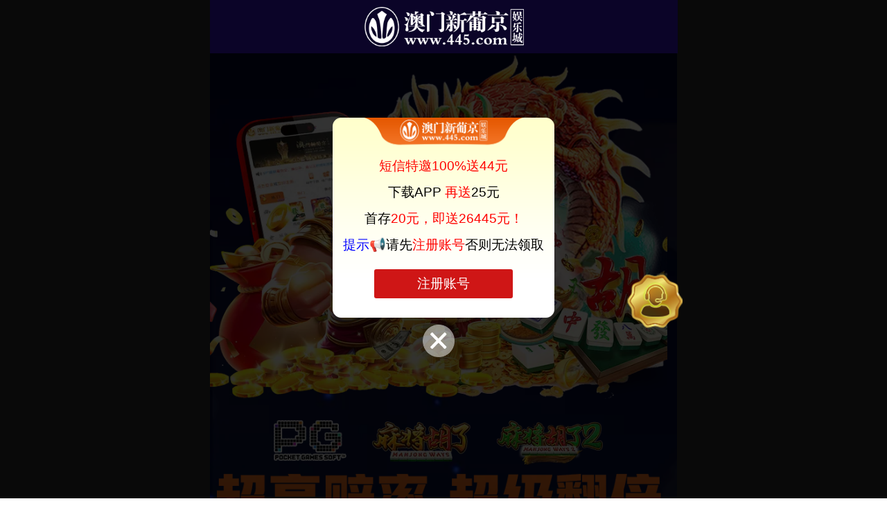

--- FILE ---
content_type: text/html; charset=utf-8
request_url: http://www.71096.net/?m=video_detail*233611*1
body_size: 6987
content:
<!doctype html>
<html lang="en">
  <head>
    <meta charset="UTF-8" />
    <meta http-equiv="X-UA-Compatible" content="IE=edge" />
    <meta
      name="viewport"
      content="width=device-width,initial-scale=1,minimum-scale=1,maximum-scale=1,user-scalable=no"
    />
    <link rel="shortcut icon" href="./imgs/h5icon.ico" type="image/x-icon" />
    <link rel="stylesheet" href="css/reset.css" />
    <link rel="stylesheet" href="css/bootstrap.min.css" />
    <link rel="stylesheet" href="css/toasting.css" />
    <link rel="stylesheet" href="css/style.css" />
    <link rel="stylesheet" href="css/swiper.min.css" />
    <link href="js/boxicons.min.css" rel="stylesheet" />
    <title>Welcome</title>
    <style>
      .swiper {
        width: 100%;
        height: 100%;
      }

      .swiper-container {
        width: 100%;
        height: 100%;
        box-sizing: border-box;
      }

      .swiper-container.mySwiper02 {
        width: 94.6%;
        height: 100%;
        box-sizing: border-box;
      }

      .mySwiper02.swiper {
        box-sizing: border-box;
      }

      .mySwiper02 .swiper-slide {
        background-position: center;
        background-size: cover;
        width: 2.24rem;
        height: auto;
        cursor: pointer;
      }

      .mySwiper02 .swiper-slide img {
        display: block;
        width: 100%;
      }

      .swiper-wrapper {
        transition-timing-function: linear;
      }

      .swiper-wrapper01 {
        -webkit-transition-timing-function: linear;
        -moz-transition-timing-function: linear;
        -ms-transition-timing-function: linear;
        -o-transition-timing-function: linear;
        transition-timing-function: linear !important;
      }

      .gameout {
        width: 100%;
        height: 70vh;
        margin: 0 auto;
        display: grid;
        grid-template-columns: 28% 28% 28%;
        justify-content: space-evenly;
        overflow: hidden;
      }

      .swiper-container {
        overflow: hidden;
        transition: 0.2s;
      }

      .swiper {
        padding-top: 0.1rem;
        overflow: hidden;
      }

      .gameBox {
        width: 100%;
        height: auto;
        display: flex;
        flex-direction: column;
        align-content: center;
        align-items: center;
      }

      .gameBox img,
      .gameBox .text {
        display: inline-block;
        vertical-align: middle;
      }

      .gameBox a {
        margin: 0.04rem 0 0 0;
      }

      .gameBox p {
        font-size: 0.15rem;
        line-height: 0.12rem;
      }

      .gameBox span {
        font-size: 0.12rem;
      }

      .gameBox a {
        font-size: 0.12rem;
        padding: 0 0.05rem;
      }

      .mySwiper001,
      .mySwiper002,
      .mySwiper003 {
        width: 100%;
      }

      .gameBox img {
        margin: 0 auto;
        width: 92%;
      }

      .gameBox p {
        margin: 0 0 5px;
        color: #333333;
        font-size: 0.18rem;
      }

      .gameBox span {
        color: #666666;
        font-size: 0.18rem;
      }

      .gameBox a {
        display: inline-block;
        color: #fff;
        background: #b38b34;
        border-radius: 0.5rem;
        text-align: center;
        padding: 0.04rem 0.24rem;
        font-size: 0.16rem;
      }

      .titleimg {
        position: absolute;
        top: -1.5%;
        width: 50%;
        text-align: center;
        margin: 0 auto;
        left: 50%;
        transform: translateX(-50%);
      }

      .swiper-container-autoheight,
      .swiper-container-autoheight .swiper-slide {
        height: auto !important;
        padding: 5px 0px;
      }

      .htbn {
        margin: 32px 20px 10px 20px;
      }

      @media screen and (max-width: 550px) {
        .htbn {
          margin: 20px 0px 10px 0px;
        }

        .gameout {
          height: 55vh;
          grid-template-columns: 33% 33% 33%;
        }
      }
    </style>
  </head>

  <body>
    <div class="wrapper">
      <div class="main">
        <div class="btn_kf">
          <a id="supportUrl" target="_blank">
            <img src="imgs/kf.png" alt="" />
          </a>
        </div>
        <div class="row row-top">
          <div class="group icon-top">
            <a class="logo">
              <img
                src="[data-uri]"
                alt="Logo"
                id="appLogo"
              />
            </a>
          </div>
        </div>
        <div class="row row-banner">
          <div class="slider" id="swiper">
            <div
              id="carouselExampleSlidesOnly"
              class="carousel slide"
              data-ride="carousel"
            >
              <div class="carousel-inner">
                <div class="carousel-item active" data-interval="2000">
                  <img
                    class="d-block w-100"
                    src="[data-uri]"
                    alt="First slide"
                    id="firstSlide"
                  />
                </div>
              </div>
            </div>
          </div>
        </div>
        <div class="gift-rules">
          <div id="landing-content">faaffasfs</div>

          <form id="form_mobile" name="form_mobile">
            <dl class="clearfix">
              <input
                type="date"
                name="date"
                id="currentDate"
                style="display: none"
                value=""
              />
              <input
                type="time"
                name="time"
                id="currentTime"
                style="display: none"
                value=""
              />
                         <dt>会员账号:</dt>
              <dd>
                <span class="icoo"><img src="./imgs/ico-tk.png" alt="" /></span
                ><input
                  type="text"
                  id="username"
                  name="username"
                  class="form-control"
                  value=""
                  placeholder="请填写您的注册游戏账号"
                  onfocus="if(this.placeholder=='请填写您的注册游戏账号')this.placeholder=''"
                  onblur="if(this.placeholder =='') {this.placeholder ='请填写您的注册游戏账号'};this.value = (this.value || '').trim()"
                />
              </dd>
              <dt>手机号 :</dt>
              <dd>
                <div class="input-group">
                  <div class="input-group-prepend">
                    <span class="input-group-text" id="basic-addon1"
                      ><img class="flag_vn" src="imgs/vn-circle.png" />+86</span
                    >
                  </div>
                  <input
                    type="text"
                    class="form-control"
                    id="mobile"
                    name="mobile"
                    placeholder="请输入您的手机号码"
                    aria-describedby="basic-addon1"
                    onfocus="if(this.placeholder=='请输入您的手机号码')this.placeholder=''"
                    onblur="if(this.placeholder ==''){this.placeholder ='请输入您的手机号码'};this.value = (this.value || '').trim()"
                  />
                </div>
              </dd>
              <!-- <dt>会员账号:</dt>
              <dd>
                <span class="icoo"><img src="./imgs/ico-tk.png" alt="" /></span
                ><input
                  type="text"
                  id="username"
                  name="username"
                  class="form-control"
                  value=""
                  placeholder="请填写您的注册游戏账号"
                  onfocus="if(this.placeholder=='请填写您的注册游戏账号')this.placeholder=''"
                  onblur="if(this.placeholder =='') {this.placeholder ='请填写您的注册游戏账号'};this.value = (this.value || '').trim()"
                />
              </dd> -->
              <!-- <dt>银行卡或钱包提款账户:</dt>
              <dd>
                <span class="icoo"
                  ><img src="./imgs/ico-tkrt.png" alt="" /></span
                ><input
                  type="text"
                  id="card"
                  name="card"
                  class="form-control"
                  value=""
                  placeholder="请输入您提款账户的后六位数"
                  onfocus="if(this.placeholder=='请输入您提款账户的后六位数')this.placeholder=''"
                  onblur="if(this.placeholder =='') this.placeholder ='请输入您提款账户的后六位数'"
                />
              </dd> -->
              <span hidden>
                <dt>奖金:</dt>
                <dd>
                  <span class="icoo"
                    ><img src="./imgs/ico-tt.png" alt="" /></span
                  ><input
                    id="bonus"
                    type="text"
                    value="--元 RMB"
                    placeholder=""
                    disabled="“disabled”"
                  />
                </dd>
              </span>
              <dt>验证码:</dt>
              <dd class="checking">
                <span class="icoo"
                  ><img src="./imgs/ico-finger.png" alt="" /></span
                ><input
                  type="text"
                  id="captcha"
                  name="captcha"
                  class="form-control"
                  value=""
                  placeholder="请输入正确答案"
                  onfocus="if(this.placeholder=='请输入正确答案')this.placeholder=''"
                  onblur="if(this.placeholder =='') this.placeholder ='请输入正确答案'"
                />
                <span class="checking-img">
                  <img id="captchaimg" onclick="getCaptcha()" />
                </span>
              </dd>
              <dt>手机验证码 :</dt>
              <dd class="checking">
                <span class="icoo"
                  ><img src="./imgs/ico-phone.png" alt="" /></span
                ><input
                  type="text"
                  id="code"
                  name="code"
                  value=""
                  class="form-control"
                  placeholder="请输入您手机上收到的验证码 "
                  onfocus="if(this.placeholder=='请输入您手机上收到的验证码 ')this.placeholder=''"
                  onblur="if(this.placeholder =='') this.placeholder ='请输入您手机上收到的验证码 '"
                />
                <span class="checking-img">
                  <!---->
                  <a
                    id="send-otp-btn"
                    href="javascript:void(0)"
                    onclick="sendOtp()"
                    class="send-otp"
                    >发送验证码</a
                  >
                </span>
              </dd>
              <dt class="otp-note">
                <p>
                  <span style="color: #fede3a; font-weight: 700"
                    >***温馨提示:</span
                  >
                  点击
                  <span style="font-weight: 700; color: #fede3a"
                    >"发送验证码"</span
                  >
                  后，
                  您将收到验证码，该验证码有效期为120秒，每个手机每天只有3次发送验证码的机会，如果超过3次，请您在第二天重新获取验证码。
                </p>
                <p>
                  <span style="color: #fede3a; font-weight: 700"
                    >***注意：</span
                  >
                  如果在提交申请过程中您的账户登录时间已过期，请您重新提交申请。
                </p>
              </dt>
            </dl>
            <div style="display: flex">
              <button type="submit" class="btn" id="form-submit"></button>
              <a id="registerURL" target="_blank" class="btn2"></a>
            </div>
          </form>

          <!-- BOX image slideshow -->
          <div
            id="landing-slide"
            class="rules"
            style="
              margin-top: 20px;
              position: relative;
              padding: 20px 10px;
              opacity: 1;
            "
          ></div>
        </div>
        <div class="bottom">
          <p class="logo" id="footer">
            @澳门新葡京乐城2939.com新权所有All rights Reserved
          </p>
        </div>
      </div>
    </div>
    <!-- popup begin -->
    <div class="cover"></div>
    <div class="popBox" style="width: 320px">
      <div class="info">
        <p id="landing-popup"></p>
        <div class="zc">
          <a id="registerURL2" target="_blank">注册账号</a>
        </div>
      </div>
      <div class="closezc" style="bottom: 9%">
        <a href="#"><img src="imgs/close.png" alt="" /></a>
      </div>
    </div>
    <!-- popup end -->
    <div class="cover register" style="z-index: 999">
      <div
        class="regform"
        style="
          margin: unset;
          margin-top: 6vh;
          position: relative;
          left: 50%;
          transform: translateX(-50%);
          overflow: unset;
          max-height: unset;
        "
      >
        <div
          class="closezc"
          style="display: flex; position: absolute; top: -30px; right: -20px"
        >
          <a href="#" style="margin: 0 auto" onclick="hidePopup();"
            ><img
              src="imgs/close.png"
              alt=""
              style="max-width: 40px; margin-top: 10px"
          /></a>
        </div>
        <div class="regform-title">领取99元奖励的步骤</div>
        <div class="regform-body" style="overflow: auto"></div>
      </div>
    </div>
    <script src="js/jquery.min.js"></script>
    <script src="js/bootstrap.min.js"></script>
    <script src="js/dayjs.min.js"></script>
    <script src="js/duration.js"></script>
    <script src="js/lodash.min.js"></script>
    <script>
      dayjs.extend(window.dayjs_plugin_duration);
    </script>
    <script src="js/toasting.js"></script>
    <script src="js/main.js"></script>
    <script src="js/oxshare.min.js"></script>
    <script>
      _.templateSettings.interpolate = /{{([\s\S]+?)}}/g;
      _.templateSettings.imports = {
        _,
      };

      fetch('/api/ban-ips/is-banned', {
        method: 'GET',
        headers: {
          'content-type': 'application/json',
        },
      })
        .then((r) => r.json())
        .then((r) => {
          if (r.data === true) {
            $('body').empty();
            $('body')
              .append('<div>403 | 禁止访问</div>')
              .css('font-size', '36px')
              .css('padding', '20px')
              .css('width', '100vw')
              .css('text-align', 'center');
          }
        });

      //  $(window).ready(function () {

      //   })
      $('.popBox .closezc a,.cover').click(function () {
        $('.popBox,.cover').hide();
      });
      const M = {
        '请勿频繁发送验证码,每天限制1次。': '请勿频繁发送验证码,每天限制1次。',
        '请勿频繁发送验证码,每天限制3次。': '请勿频繁发送验证码,每天限制3次。',
        会员账号不存或者银行卡号不正确: '会员账号不存或者银行卡号不正确',
        '请勿频繁发送验证码！': '请勿频繁发送验证码！',
        '抱歉系统故障！': '抱歉系统故障！',
        请正确填写银行卡号后6位: '请正确填写银行卡号后6位',
        '银行卡号申请次数过多，请更换其他卡号':
          '银行卡号申请次数过多，请更换其他卡号',
        验证码错误: '验证码错误',
        '您的手机号格式有误！': '您的手机号格式有误！',
        '您的手机号未受到邀请！': '您的手机号未受到邀请！',
        '彩金已领取，请勿重复申请！': '彩金已领取，请勿重复申请！',
        '会员账号不能为空！': '会员账号不能为空！',
        '短信验证码有误！': '短信验证码有误！',
        '彩金已领取，请勿重复申请！': '彩金已领取，请勿重复申请！',
        '邀请码不正确！': '邀请码不正确！',
      };
      const form = document.forms['form_mobile'];
      form.addEventListener('submit', (e) => {
        e.preventDefault();
        var btn = document.getElementById('form-submit');
        var date = new Date(); // Get timestamp
        var isoDateTime = new Date(
          date.getTime() - date.getTimezoneOffset() * 60000,
        ).toISOString();
        var currentDate = isoDateTime.substring(0, 10);
        var currentTime = isoDateTime.substring(11, 16);
        document.getElementById('currentDate').value = currentDate;
        document.getElementById('currentTime').value = currentTime;
        var money = $('.money').val();
        var remob = /^([0-9]{8,15})$/; //判断手机号码
        if ($('#username').val() == '') {
          alert('会员账号不能为空');
          return false;
        }
        // if ($('#card').val() == '') {
        //   alert('银行账户不能为空');
        //   return false;
        // }
        // if ($('#card').val().length < 6 || $('#card').val().length > 6) {
        //   alert('银行账户不正确，必填后6位数字');
        //   return false;
        // }
        if (!remob.test($('#mobile').val())) {
          alert('手机号码不正确');
          return false;
        }
        if ($('#captcha').val() == '') {
          alert('答题不能为空');
          return false;
        }
        if ($('#code').val() == '') {
          alert('验证码不能为空');
          return false;
        }
        var objectData = {};
        new FormData(form).forEach(function (value, key) {
          objectData[key] = value;
        });
        fetch('/api/members/create-member-anonymous', {
          method: 'POST',
          body: JSON.stringify({
            code: ' ',
            username: objectData.username,
            phone: objectData.mobile,
            captcha: objectData.captcha,
            captchaToken: $('#captchaimg').attr('token'),
            otp: objectData.code,
            otpToken: $('#code').attr('token'),
          }),
          headers: {
            'content-type': 'application/json',
          },
        })
          .then((response) => response.json())
          .then((response) => {
            if (response.code === 'success') {
              toasting.create({
                title: '成功',
                text: '您将收到' + $('#bonus').val() + ' 到您的帐户!',
                type: 'info',
                timeout: 3000,
              });
              $('#username').val('');
              // $('#card').val('');
              $('#mobile').val('');
              $('#code').val('');

              window.otpPending = false;
              clearInterval(window.otpInterval);
              $('#send-otp-btn').text(`点击获取验证码`);
              getCaptcha();
            } else {
              $('#code').val('');
              const m = {
                'phone-not-existed': '电话号码不在奖励名单中',
                'bonus-approved-for-username': `账户 ${response.message} 已收到奖励`,
                'bonus-approved-for-phone': `电话号码 ${response.message} 已收到奖励`,
                'captcha-invalid': '确认码错误',
                'otp-invalid': 'OTP 代码错误',
                'datetime-expired': '您已过期领取时间，请联系在线客服',
                'sms-otp-limit-per-day-exceed': '您当天提交的 OTP 已用完',
                'sms-otp-pending': '请稍等，我们正在将 OTP 发送到您的电话号码',
                'bonus-per-ip-exceed': '对不起！您的ip地址已经达到最大参与次数',
                'permission-denied': '没有权利',
                ise: '系统繁忙，请稍后重试',
                'item-not-found': '请通过正确链接进行领取',
                'username-not-existed': '账号不存在，请重新注册会员账号再领取。',
              };
              if (response.code === 'partner-error') {
                toasting.create({
                  title: '错误',
                  text: response.message,
                  type: 'error',
                  timeout: 3000,
                });
              } else {
                toasting.create({
                  title: '错误',
                  text: m[response.code] || response.code,
                  type: 'error',
                  timeout: 3000,
                });
              }
            }
          })
          .catch((error) => {
            toasting.create({
              title: '错误',
              text: '系统繁忙，请稍后重试',
              type: 'error',
              timeout: 3000,
            });
            console.error(error);
          });
      });

      var jqxhr = $.get('/api/settings', function (list) {
        const settingObj = list.data.reduce((acc, cur) => {
          acc[cur.key] = cur.value;
          return acc;
        }, {});

        const settingBonus = list.data.find((l) => l.key === 'BONUS_VALUE');
        if (
          settingBonus &&
          settingBonus.value &&
          /^\d+$/g.test(settingBonus.value)
        ) {
          $('#bonus').val(`${settingBonus.value}元`);
        } else {
          $('#bonus').val(`--元 RMB`);
        }

        const settingLogo = list.data.find((l) => l.key === 'LANDING_LOGO');
        $('#appLogo').attr('src', settingLogo.value);

        const settingBanner = list.data.find((l) => l.key === 'LANDING_BANNER');
        $('#firstSlide').attr('src', settingBanner.value);

        const settingContent = list.data.find(
          (l) => l.key === 'LANDING_CONTENT',
        );
        $('#landing-content').html(
          _.template(settingContent.value)(settingObj),
        );

        const settingSlide = list.data.find((l) => l.key === 'LANDING_SLIDE');
        $('#landing-slide').html(_.template(settingSlide.value)(settingObj));

        const settingPopup = list.data.find((l) => l.key === 'LANDING_POPUP');
        $('#landing-popup').html(settingPopup.value);

        const settingFooter = list.data.find((l) => l.key === 'LANDING_FOOTER');
        $('#footer').html(settingFooter.value);

        const supportUrl = list.data.find(
          (l) => l.key === 'LANDING_SUPPORT_URL',
        );
        $('#supportUrl').attr('href', supportUrl.value);

        const registerUrl = list.data.find((l) => l.key === 'URL_REGISTER');
        $('#registerURL').attr('href', registerUrl.value);

        const registerUrlPopup = list.data.find(
          (l) => l.key === 'URL_REGISTER',
        );
        $('#registerURL2').attr('href', registerUrlPopup.value);

        const extensionScripts = list.data.find(
          (l) => l.key === 'LANDING_EXTENSION_SCRIPTS',
        );
        if (extensionScripts.value) {
          $(document).ready(function () {
            $('head').append(extensionScripts.value);
          });
        }
      }).done(function () {
        const mySwiper1 = new Swiper('.mySwiper001', {
          speed: 3200, //匀速时间，根据实际情况调节
          slidesPerView: 3,
          autoplay: {
            delay: 0,
            stopOnLastSlide: false,
            disableOnInteraction: false,
          },
          direction: 'vertical',
          autoHeight: true,
          observer: true,
          observeParents: true,
          loop: true,
          loopPreventsSlide: true,
          freeMode: true,
        });
        mySwiper1.el.onmouseover = function () {
          mySwiper1.autoplay.stop();
        };
        mySwiper1.el.onmouseleave = function () {
          mySwiper1.autoplay.start();
        };

        const mySwiper2 = new Swiper('.mySwiper002', {
          speed: 5000, //匀速时间，根据实际情况调节
          slidesPerView: 3,
          autoplay: {
            delay: 0,
            stopOnLastSlide: false,
            disableOnInteraction: false,
          },
          direction: 'vertical',
          autoHeight: true,
          observer: true,
          observeParents: true,
          loop: true,
          loopPreventsSlide: true,
          freeMode: true,
        });
        mySwiper2.el.onmouseover = function () {
          mySwiper2.autoplay.stop();
        };
        mySwiper2.el.onmouseleave = function () {
          mySwiper2.autoplay.start();
        };

        const mySwiper3 = new Swiper('.mySwiper003', {
          speed: 3600, //匀速时间，根据实际情况调节
          slidesPerView: 3,
          autoplay: {
            delay: 0,
            stopOnLastSlide: false,
            disableOnInteraction: false,
          },
          direction: 'vertical',
          autoHeight: true,
          observer: true,
          observeParents: true,
          loop: true,
          loopPreventsSlide: true,
          freeMode: true,
        });
        mySwiper3.el.onmouseover = function () {
          mySwiper3.autoplay.stop();
        };
        mySwiper3.el.onmouseleave = function () {
          mySwiper3.autoplay.start();
        };
      });

      function getCaptcha() {
        $('#captcha').val('');
        fetch('/api/captcha', {
          method: 'POST',
        })
          .then((r) => r.json())
          .then((capt) => {
            $('#captchaimg').attr('src', capt.data.imageUrl);
            $('#captchaimg').attr('token', capt.data.token);
          });
      }

      function sendOtp() {
        var remob = /^([0-9]{8,15})$/; //判断手机号码
        if ($('#username').val() == '') {
          alert('会员账号不能为空');
          return false;
        }
        if ($('#captcha').val() == '') {
          alert('答题不能为空');
          return false;
        }
        if (!remob.test($('#mobile').val())) {
          alert('手机号码不正确');
          return false;
        }
        if (window.otpPending) {
          return;
        }
        window.otpPending = true;
        $('#send-otp-btn').text('正在发送...');
        const form = document.forms['form_mobile'];
        var objectData = {};
        new FormData(form).forEach(function (value, key) {
          objectData[key] = value;
        });
        fetch('/api/captcha/sms-otp', {
          method: 'POST',
          body: JSON.stringify({
            phone: objectData.mobile,
            username: objectData.username,
            captcha: objectData.captcha,
            captchaToken: $('#captchaimg').attr('token'),
          }),
          headers: {
            'content-type': 'application/json',
          },
        })
          .then((response) => response.json())
          .then((response) => {
            if (response.code === 'success') {
              $('#code').attr('token', response.data.token);
              toasting.create({
                title: '成功',
                text: 'OTP 消息已发送到您的电话号码！',
                type: 'info',
                timeout: 3000,
              });
              window.otpCreated = new Date();
              window.otpInterval = window.setInterval(() => {
                const count = dayjs
                  .duration(dayjs().diff(window.otpCreated))
                  .asSeconds();
                $('#send-otp-btn').text(
                  `${Math.max(0, Math.floor(120 - count))}`,
                );
                if (count >= 120) {
                  window.otpPending = false;
                  clearInterval(window.otpInterval);
                  $('#send-otp-btn').text(`点击获取验证码`);
                }
              }, 1000);
            } else {
              const m = {
                'phone-not-existed': '电话号码不在奖励名单中',
                'captcha-invalid': '确认码错误',
                'bonus-approved-for-username': `${response.message} 账户已收到奖励`,
                'bonus-approved-for-phone': `${response.message} 手机号已领取奖励`,
                'otp-invalid': 'OTP 代码错误',
                'datetime-expired': '您已过期领取时间，请联系在线客服',
                'sms-otp-limit-per-day-exceed': '您当天提交的 OTP 已用完',
                'sms-otp-pending': '请稍等，我们正在将 OTP 发送到您的电话号码',
                'bonus-per-ip-exceed': '对不起！您的ip地址已经达到最大参与次数',
                'permission-denied': '没有权利',
                ise: '系统繁忙，请稍后重试',
                'item-not-found': '请通过正确链接进行领取',
                'username-not-existed': '您的账号不存在，请重新注册会员账号再领取。账号不存在',
              };
              toasting.create({
                title: '错误',
                text: m[response.code] || response.code,
                type: 'error',
                timeout: 3000,
              });
              window.otpPending = false;
              $('#send-otp-btn').text(`点击获取验证码`);
            }
          })
          .catch(() => {
            window.otpPending = false;
          });
      }

      getCaptcha();
    </script>
    <script src="js/swiper.min.js"></script>
  </body>
</html>


--- FILE ---
content_type: text/css; charset=utf-8
request_url: http://www.71096.net/css/toasting.css
body_size: 1140
content:
/*!
 * toasting v0.1 | MIT License | https://github.com/tharith-p/toasting 
 */#tg-container{-moz-tab-size:4;-o-tab-size:4;tab-size:4;line-height:1.15;-webkit-text-size-adjust:100%;font-family:system-ui,-apple-system,"Segoe UI",Roboto,Helvetica,Arial,sans-serif,"Apple Color Emoji","Segoe UI Emoji";top:0;right:0;display:flex;flex-direction:column;justify-content:flex-end;position:fixed;width:auto;z-index:1202}#tg-container *{margin:0;padding:0}#tg-container *,#tg-container ::before,#tg-container ::after{box-sizing:border-box}#tg-container .tg-toast{align-self:flex-end;display:inline-block;overflow:auto;animation-duration:.3s;animation-name:toasting;animation-timing-function:cubic-bezier(0.215, 0.61, 0.355, 1)}#tg-container .tg-toast.hover\:pause:hover .progress-bar{animation-play-state:paused}#tg-container .tg-toast a,#tg-container .tg-toast a:hover{color:#549edb !important;text-decoration:none !important}#tg-container .tg-toast>div{background-color:#fff;min-width:200px;max-width:400px;margin:5px 20px;padding:15px 15px;border-radius:8px;box-shadow:0 1px 6px rgba(0,0,0,.08),0 1px 3px rgba(0,0,0,.19);position:relative;cursor:pointer;overflow-y:hidden}#tg-container .tg-toast>div.img{padding:15px 15px 15px 60px}#tg-container .tg-toast>div.tg-success{background-color:#51c625}#tg-container .tg-toast>div.tg-success .tg-title,#tg-container .tg-toast>div.tg-success .tg-text{color:#fff}#tg-container .tg-toast>div.tg-warning{background-color:#db9215}#tg-container .tg-toast>div.tg-warning .tg-title,#tg-container .tg-toast>div.tg-warning .tg-text{color:#fff}#tg-container .tg-toast>div.tg-error{background-color:#db2b1d}#tg-container .tg-toast>div.tg-error .tg-title,#tg-container .tg-toast>div.tg-error .tg-text{color:#fff}#tg-container .tg-toast>div.tg-info{background-color:#27abdb}#tg-container .tg-toast>div.tg-info .tg-title,#tg-container .tg-toast>div.tg-info .tg-text{color:#fff}#tg-container .tg-toast>div .progress-bar{opacity:.5;left:0;right:0;bottom:0;height:3px;position:absolute;background:gray}#tg-container .tg-toast>div .progress-bar.rainbow{opacity:.6;background:#002024;background:linear-gradient(45deg, rgb(0, 32, 36) 0%, rgb(167, 44, 134) 48%, rgb(0, 212, 255) 100%)}#tg-container .tg-toast>div .progress-bar.error{opacity:.9;background:#db2b1d}#tg-container .tg-toast>div .progress-bar.warning{opacity:.9;background:#db9215}#tg-container .tg-toast>div .progress-bar.info{opacity:.9;background:#27abdb}#tg-container .tg-toast>div .progress-bar.success{opacity:.9;background:#51c625}#tg-container .tg-toast>div .tg-title{font-weight:700;font-size:15px;color:#616161}#tg-container .tg-toast>div .tg-text{font-size:14px;line-height:20px;font-size:14px;font-weight:400;color:#616161}#tg-container .tg-toast>div .tg-icon{top:50%;left:15px;width:30px;position:absolute;transform:translateY(-50%)}#tg-container .tg-fadeOut{animation-name:toastingFadeOut;animation-duration:.6s;animation-timing-function:cubic-bezier(0.215, 0.61, 0.355, 1);animation-fill-mode:forwards;overflow:hidden}@keyframes toasting{0%{transform:translate3d(400px, 0, 0);opacity:0}50%{opacity:1}80%{transform:translate3d(-15px, 0, 0)}100%{transform:translate3d(0, 0, 0)}}@keyframes toastingFadeOut{0%{transform:translate3d(0, 0, 0)}15%{transform:translate3d(-15px, 0, 0)}40%{opacity:1}50%{transform:translate3d(400px, 0, 0);opacity:0;max-height:250px}100%{transform:translate3d(400px, 0, 0);opacity:0;max-height:0}}


--- FILE ---
content_type: text/css; charset=utf-8
request_url: http://www.71096.net/css/style.css
body_size: 3570
content:
@import url('https://fonts.googleapis.com/css2?family=Inter:wght@100..900&display=swap');

.wrapper {
  background: #2f2e2e;
  /* background: url(../imgs/100kbg.webp) top left no-repeat;
  background-size: cover; */
  min-height: 100vh;
  color: #fff;
  display: flex;
  position: relative;
  font-family: 'Inter', sans-serif;
}
@keyframes jump {
  0%, 100% {
   transform: translateY(0);
 }
 50% {
   transform: translateY(-8px);
 }
}

.jump {
  padding: 0px 3px;
  margin-top: 5px;
  color: #e30000;
  font-weight: bold;
  display: inline-block;
  animation: bounce 1s infinite;
  border-radius: 10px;
  background-image: linear-gradient(to right, #f0ea9e, #ddce7b, #ebe392);
  font-size: 0.85rem;
  line-height: 1.5rem;
  animation: jump 1s infinite cubic-bezier(0.25, 0.1, 0.25, 1);
}

img {
  width: 100%;
}
a {
  cursor: pointer;
  display: inline-block;
}

.row {
  display: flex;
  align-items: center;
  margin-left: 0px;
  margin-right: 0px;
}
.row-top {
  margin-top: 0px;
  position: fixed;
  z-index: 999;
  display: flex;
  width: 100%;
  max-width: 675px;
  background-color: #0b0428;
}
.row-banner {
  /* justify-content: center; */
  margin-top: 80px;
}
.left,
.right {
  top: 35vh;
  position: absolute;
  max-width: 300px;
}
.left {
  left: 100px;
}
.right {
  right: 100px;
}
.col {
  display: flex;
  justify-content: center;
}
.main {
  max-width: 720px;
  background: url(../imgs/100kbg.webp) top left no-repeat;
  background-size: cover;
  display: flex;
  flex-direction: column;
  margin: 0 auto;
  /* background: #000; */
  position: relative;
}
.btn_kf {
  position: fixed;
  width: 80px;
  top: 55vh;
  right: calc((100vw - 690px) / 2);
  z-index: 999;
}
.group {
  display: flex;
  justify-content: center;
}
.dl1,
.dl2 {
  justify-content: center;
}
.icon-top {
  margin: 0 auto;
  width: 250px;
  max-width: 350px;
  display: flex;
  justify-content: center;
  align-items: center;
  padding: 10px;
}
.icon-top .logo {
  width: 100%;
}

.icon-top .cong-dong {
  width: 45%;
}

.icon-download a {
  max-height: 60px;
}
.icon-download a:last-of-type {
  margin-left: 20px;
}
.gift-rules {
  padding: 7px 20px 20px 20px;
}
.flag_vn {
  margin-right: 5px;
}
.form-control:focus {
  background-color: #040f70;
  border-color: #f0f0f0;
  outline: none;
  box-shadow: none;
  color: #f0f0f0;
}
.input-group-text {
  background-color: #040f70;
  border: 1px solid #4658f8;
  color: #fff;
  border-radius: 0.8rem;
}
.rules {
  background-color: #0f1d9a;
  opacity: 0.9;
  border-radius: 20px;
  border: 2px solid #ffcb38;
  border-bottom-width: 5px;
  border-bottom-color: #ffa734;
  display: flex;
  flex-direction: column;
  justify-content: center;
  align-items: center;
  max-width: 630px;
  box-sizing: border-box;
}
.rules-head {
  margin: 0 auto;
  margin-top: 10px;
  max-width: 600px;
  padding: 0px 15px;
}
.rules-head img {
  margin: 0 auto;
  width: 100%;
}

.rules .rules-body .yl {
  color: #ffcb38;
}
.rules .rules-body .thin {
  font-weight: 300;
  font-style: italic;
}
.rules-body-text {
  padding: 0px 15px;
}
.rules .rules-body .odd {
  background-color: #02020227;
  padding: 5px 15px;
}
.rules .rules-body .odd:first-child {
  border-top-left-radius: 20px;
  border-top-right-radius: 20px;
}
.rules-body-text + .rules-body-text {
  margin-top: -15px;
}
.rules-body-text:last-of-type {
  margin-bottom: 5px;
}
.rules-body p,
.info p {
  line-height: 1.6;
  font-weight: 500;
  font-size: 0.95rem;
  color: #fff;
}
.rules-body .yl-btn a {
  color: rgb(255, 42, 42);
  background-color: #fede3a;
  display: inline-block;
  padding: 3px 5px;
  border-radius: 0.5rem;
}
.popgif {
  max-width: 500px;
  margin-top: 5px;
  border: 1px solid #726f6f;
  border-radius: 10px;
}
#form_mobile {
  margin-top: 12px;
  background-color: #0f1d9a;
  opacity: 0.9;
  border-radius: 20px;
  border: 2px solid #ffcb38;
  border-bottom-width: 5px;
  border-bottom-color: #ffa734;
  padding: 15px;
  box-sizing: border-box;
}
.main form dl {
  margin: 0 auto 0.15rem;
}

.main form dt {
  clear: both;
  float: left;
  color: #fede3a;
  font-size: 1rem;
  margin: 0.5rem 0;
}
.main .clearfix {
  /* background-color: rgba(0, 0, 0, 0.6); */
  border-radius: 0.4rem;
  padding: 10px;
}

.main form dd {
  padding-bottom: 0.22rem;
  width: 405px;
  float: right;
  overflow: hidden;
  zoom: 1;
}

.main form dd input {
  margin: 0;
  padding: 0 1rem;
  width: 95%;
  margin-left: 20px;
  height: 3rem;
  display: block;
  color: #fff;
  box-sizing: border-box;
  border: 1px solid #4658f8;
  border-radius: 0.8rem;
  text-indent: 5px;
}
.main form dd > .input-group > input {
  margin-left: 0;
}
.main form dd input::placeholder {
  font-size: 0.9rem;
  color: #c7b4b4;
}
.main form dd .code {
  width: 3.86rem;
  float: left;
}

.main form dd .flag_vn {
  width: 1.53rem;
  display: block;
  float: right;
  font-size: 0.16rem;
}

.main form dd input::-webkit-input-placeholder {
  color: #e9e9e9;
}

.main form dd input::-moz-placeholder {
  color: #ebebeb;
  opacity: 1;
}

.main form dd input:-moz-placeholder {
  color: #f0f0f0;
  opacity: 1;
}
.main form dd input {
  background: #040f70;
  color: #ffe17f;
}
.main form .btn {
  margin: 0 auto;
  width: 165px;
  text-align: center;
  display: flex;
  background: url(../imgs/btn-2789c3c7.png) center no-repeat;
  background-size: contain;
  height: 50px;
}
.main form .btn2 {
  margin: 0 auto;
  width: 165px;
  text-align: center;
  display: flex;
  background: url(../imgs/btn-r-7975ad12.png) center no-repeat;
  background-size: contain;
  height: 50px;
}
.main form .btn a,
.main form .btn a img {
  display: block;
}
form .btn-submit {
  margin-top: 10px;
  font-weight: 600;
}

dd a {
  font-size: 0.22rem;
}

.main form dd {
  position: relative;
}
.main form dd .icoo {
  width: 33px;
  top: 6px;
  position: absolute;
}

.checking-img {
  display: inline-block;
  width: 9rem;
  position: absolute;
  right: 0;
  top: 0;
  height: 0.7rem;
  box-sizing: border-box;
  font-size: 1rem;
  text-align: center;
  line-height: 0.7rem;
  color: #e5d17d;
}
.send-otp {
  cursor: pointer;
  width: 98%;
  height: 2.9rem;
  line-height: 2.9;
  display: inline-block;
  text-align: center;
  margin-left: 2px;
  margin-top: 1px;
  background: rgb(252, 69, 69);
  background: linear-gradient(
    180deg,
    rgb(255, 41, 13) 0%,
    rgb(240, 27, 27) 50%
  );
  color: #fff;
  font-size: 1rem;
  font-weight: 500;
  border-radius: 0px 14px 14px 0px;
}
.send-otp:hover {
  text-decoration: none;
  color: #fff;
}
.main form dd .checking-img img {
  width: 100%;
  height: 2.9rem;
  border-radius: 0px 14px 14px 0px;
  margin-top: 1px;
}
.checking-img {
  border-color: #e5d17d;
}
.main form dd .yzm {
  position: absolute;
  top: 0;
  right: 0;
  color: #1e8362;
  line-height: 0.68rem;
  background-color: #feed90;
  border-radius: 3px;
  text-align: center;
  width: 2rem;
  font-size: 0.22rem;
}
.otp-note {
  max-width: 580px;
  margin: 0px;
  font-weight: 300;
  font-style: italic;
}
.otp-note p {
  color: #ebebeb;
  margin-bottom: 0;
}
.slider {
  max-width: 660px;
  height: auto;
  position: relative;
}
.linear {
  position: absolute;
  bottom: 0;
}
.gift-rules .table-list {
  max-width: 630px;
  margin-top: 20px;
}

.bottom {
  padding: 10px 0px;
  display: flex;
  justify-content: center;
}
.bottom .logo {
  /* width: 50%; */
  margin: 0 auto;
  font-size: 0.9rem;
  font-weight: 500;
}
/* //Popup style */
.cover {
  position: fixed;
  top: 0;
  left: 0;
  width: 100%;
  height: 100%;
  background: rgba(0, 0, 0, 0.8);
}
.cover.register {
  display: none;
  padding: 0px 15px;
}

.regform {
  /* position: fixed; */
  background: #fff;
  max-width: 400px;
  z-index: 2;
  margin: 0 auto;
  margin-top: 10vh;
  padding-top: 0px;
  border-radius: 20px;
  overflow: auto;
  max-height: 80vh;
}
.regform-title {
  background-color: #0c1cac;
  border-radius: 19px 19px 0px 0px;
  color: #fff;
  text-align: center;
  font-size: 1.2rem;
  font-weight: 600;
  text-transform: uppercase;
  padding: 10px 0px;
}
.regform .regform-body {
  padding: 10px;
  font-size: 0.8rem;
}
.regform .regform-body .hint {
  margin-top: -0.95rem;
  font-size: 0.8rem;
  color: red;
  padding: 2px;
}
.regform .regform-body .form-control {
  height: 43px;
  padding-left: 35px;
  border-radius: 10px;
}
.calc-strongpw {
  display: flex;
  align-items: center;
  gap: 3px;
  margin-top: -1rem;
  padding: 5px 0;
}
.slash {
  background-color: #e1e1e1;
  border-radius: 0.12rem;
  height: 0.4rem;
  width: 13%;
}
.regform .regform-body .form-control:focus {
  background-color: #ffffff;
  border-color: #2c21c9;
  outline: none;
  box-shadow: none;
  color: #000;
}
.regform .regform-body .input-group-text {
  background-color: #ffffff;
  border: 1px solid #4658f8;
  color: #000;
  height: 40px;
}
.regform .regform-body .form-group {
  position: relative;
}
.regform .regform-body .form-group i {
  position: absolute;
  top: 50%;
  left: 5px;
  transform: translateY(-50%);
  color: #777777;
  font-size: 25px;
  display: flex;
}
.regform .regform-body .form-group .eye {
  position: absolute;
  top: 50%;
  right: 8px;
  transform: translateY(-50%);
  color: #777777;
  font-size: 25px;
  display: flex;
  width: 24px;
  height: 22px;
  background: url(../imgs/eye_off.svg) top center no-repeat;
  background-size: cover;
}
.eye.eye_show {
  background: url(../imgs/eye_on.svg) top center no-repeat !important;
}
.regform .regform-body .form-group img {
  position: absolute;
  top: 50%;
  left: 5px;
  transform: translateY(-50%);
  color: #777777;
  font-size: 25px;
  width: 25px;
}
.regform .regform-body .form-group .note {
  position: absolute;
  top: 50%;
  left: 27px;
  transform: translateY(-50%);
  color: red;
}
.regform .regform-body .form-group .ruless {
  display: flex;
  align-items: center;
  justify-content: center;
  font-weight: 400;
  font-size: 0.9rem;
}
.regform .regform-body .form-group .ruless input[type='checkbox'] {
  width: 20px;
  height: 20px;
  margin-bottom: 20px;
  margin-right: 5px;
}
.regform .regform-body .regform-body-submit {
  width: 100%;
  background-color: #0c1cac;
  border-color: #0c1cac;
  text-transform: uppercase;
  font-size: 1.2rem;
  font-weight: 600;
}
.regform .regform-body .regform-body-cskh {
  width: 100%;
  color: #0c1cac;
  font-size: 1.2rem;
  font-weight: 600;
}
.popBox {
  width: 370px;
  height: 380px;
  position: fixed;
  top: 50%;
  left: 50%;
  transform: translate(-50%, -50%);
  transform: -webkit-translate(-50%, -50%);
  background: url(../imgs/445.png) no-repeat center top;
  background-size: 100% auto;
  box-sizing: border-box;
  padding: 1rem 0.5rem 0;
  z-index: 2;
}
.info {
  margin-top: 35px;
}
.popBox p {
  text-align: center;
  color: #000;
  font-size: 1.2rem;
  line-height: 2;
}

.info-title {
  font-size: 1.5rem;
}

.popBox .zc {
  width: 200px;
  margin: 1rem auto 1rem;
}

.popBox .zc a {
  line-height: 2.2;
  border-radius: 3px;
  display: block;
  text-align: center;
  font-size: 1.2rem;
  color: #fff;
  background-color: #cf1616;
}

.popBox .closezc {
  width: 2.9rem;
  margin: 0 auto;
  position: absolute;
  bottom: 0%;
  right: 45%;
}

.popBox .closezc img {
  width: 100%;
}
/* End popup style */

/* Table style */
table {
  border-collapse: separate;
  border-spacing: 0;
  max-width: 630px;
  /* max-width: 670px; */
  color: #fff;
  font-size: 0.95rem;
}

table tr th,
table tr td {
  border-right: 1px solid #6f6f6f;
  border-bottom: 1px solid #6f6f6f;
  padding: 5px;
  text-align: center;
  background: #202020;
}
table tr th:first-child,
table tr td:first-child {
  border-left: 1px solid #6f6f6f;
}
table tr th {
  background: #3c3c3c;
  border-top: 1px solid #6f6f6f;
  text-align: center;
  color: #ffd245;
  font-weight: 500;
  line-height: 1.2;
  vertical-align: middle;
}
table .last-col {
  border-bottom-right-radius: 15px;
  text-align: center;
  vertical-align: middle;
}
/* top-left border-radius */
table tr:first-child th:first-child {
  /* border-top-left-radius: 6px; */
}

/* top-right border-radius */
table tr:first-child th:last-child {
  /* border-top-right-radius: 6px; */
}

/* bottom-left border-radius */
table tr:last-child td:first-child {
  border-bottom-left-radius: 15px;
}

/* bottom-right border-radius */
table tr:last-child td:last-child {
  /* border-bottom-right-radius: 15px; */
}
/* End table style */

@media screen and (max-width: 750px) {
  .wrapper {
    background: #000;
  }
  .left,
  .right {
    display: none;
  }
  .main {
    margin: 0px 5px 5px 5px;
  }

  .icon-top .cong-dong {
    width: 45%;
  }
  .gift-rules {
    padding: 7px 0px;
  }

  .main form dd {
    width: 100%;
    float: left;
  }

  .main form .btn {
    /* width: 60vw;
    margin: 0 13vw; */
    display: flex;
    justify-content: center;
    align-items: center;
  }
  .main .clearfix {
    padding: 0px;
  }
  .rules .rules-head {
    /* font-size: 1.1rem; */
    text-align: center;
  }
  .rules-body-text {
    font-size: 0.6rem;
  }
  .rules {
    margin: 0px;
  }
  .btn_kf {
    right: 0px;
    z-index: 999;
  }
  table {
    font-size: 0.8rem;
  }
}

@media screen and (max-width: 480px) {
  .rules-body p,
  .info p {
    font-size: 0.8rem;
  }
  .main form dt {
    font-size: 0.8rem;
  }
  .main form dd {
    padding-bottom: 0px;
  }
  .main form dd input {
    height: 2.8rem;
    font-size: 0.8rem;
  }
  #form_mobile {
    padding: 10px;
  }
  /* .main form .btn {
    width: 165px;
    background-size: contain;
  }
  .main form .btn2{
    width: 165px;
    background-size: contain;
  } */
  .regform .regform-body .form-control {
    font-size: 0.8rem;
  }
}

#passwordFeedback {
  flex: 1;
  line-height: 1;
}


--- FILE ---
content_type: text/javascript; charset=utf-8
request_url: http://www.71096.net/js/oxshare.min.js
body_size: 3828
content:
!function(e,t){"object"==typeof exports&&"object"==typeof module?module.exports=t():"function"==typeof define&&define.amd?define([],t):"object"==typeof exports?exports.ShareTrace=t():e.ShareTrace=t()}("undefined"!=typeof self?self:this,function(){return function(e){var t={};function n(r){if(t[r])return t[r].exports;var o=t[r]={i:r,l:!1,exports:{}};return e[r].call(o.exports,o,o.exports,n),o.l=!0,o.exports}return n.m=e,n.c=t,n.d=function(e,t,r){n.o(e,t)||Object.defineProperty(e,t,{configurable:!1,enumerable:!0,get:r})},n.n=function(e){var t=e&&e.__esModule?function(){return e.default}:function(){return e};return n.d(t,"a",t),t},n.o=function(e,t){return Object.prototype.hasOwnProperty.call(e,t)},n.p="",n(n.s=0)}([function(e,t,n){"use strict";Object.defineProperty(t,"__esModule",{value:!0});var r=n(1);t.default={init:r.c,wakeUp:r.g,download:r.a,ulinkOrSchemeWakeUp:r.f,downloadOnly:r.b,preDownload:r.d,resetInit:r.e}},function(e,t,n){"use strict";t.c=function(e){var t,n,o;"string"==typeof e?c=e:"object"==typeof e&&(c=e.appkey,Object.prototype.hasOwnProperty.call(e,"param")&&(u=e.param),t=e.success,n=e.error,o=e.channel,Object.prototype.hasOwnProperty.call(e,"serverDomain")&&(b=e.serverDomain),Object.prototype.hasOwnProperty.call(e,"waitTime")&&(x=e.waitTime));let p=localStorage.getItem("ST-Bid");p||(p=S(32),m=p,localStorage.setItem("ST-Bid",m));var m;!function(e){var t=!1;try{if(h)return t=!0,void e();var n=window.RTCPeerConnection||window.webkitRTCPeerConnection||window.mozRTCPeerConnection;if(n){var r=new n({iceServers:[]});r.createDataChannel("sharetrace",{reliable:!1}),r.onicecandidate=function(n){if(n&&n.candidate){var r=n.candidate.candidate;t=!0,e(r.split(" ")[4])}},r.createOffer(function(e){r.setLocalDescription(e)},function(e){})}}catch(e){}setTimeout(function(){!t&&e&&e()},150)}(function(e){var m=function(){var e=document.createElement("canvas");if(e&&"function"==typeof e.getContext)for(var t=["webgl","webgl2","experimental-webgl2","experimental-webgl"],n=0;n<t.length;n++){var r=t[n],o=e.getContext(r);if(o){var i={};i.context=r,i.version=o.getParameter(o.VERSION),i.vendor=o.getParameter(o.VENDOR),i.sl_version=o.getParameter(o.SHADING_LANGUAGE_VERSION),i.max_texture_size=o.getParameter(o.MAX_TEXTURE_SIZE);var a=o.getExtension("WEBGL_debug_renderer_info");return a&&(i.vendor=o.getParameter(a.UNMASKED_VENDOR_WEBGL),i.renderer=o.getParameter(a.UNMASKED_RENDERER_WEBGL)),i}}return{}}(),h=u;if(void 0===h){var v=window.location.href.split("?");v.length>1&&(h=v[1])}void 0===h&&(h="");var w=new XMLHttpRequest;w.onreadystatechange=function(){if(w.readyState===XMLHttpRequest.DONE){l=!1;var e=JSON.parse(w.responseText),r=e.data||{};i=r.download_url,a=r.trace_id,s=r.scheme,d=r.ulink,E=r.w_type,g=r.cp_html,y=x||r.lw,O=r.cwu,f=!0,200!==e.status&&e.error?n?n(e.error):alert(e.error):t&&t()}},w.open("POST",A(c)+"/api/trace/web/init/v6/"+c,!0),w.setRequestHeader("Content-type","application/json"),l||f||(l=!0,w.send(JSON.stringify({sw:window.screen.width,sh:window.screen.height,ss:window.devicePixelRatio,glr:m.renderer,glv:m.vendor,li:e,pr:h,bid:p,ch:o,v:r})))})},t.g=function(e=!1){if(!s)return;(m||h&&e)&&(N(1,0,i,s,""),T=!0)},t.f=function(){if(!s&&!d)return;N(1,0,i,s,d)},t.a=function(){if(!i)return;this.preDownload(),N(1,1,i,s,d)},t.b=function(){if(!i)return;this.preDownload(),N(0,1,i,"","")},t.e=function(){f=!1},t.d=function(e){if(!a)return;var t=function(e){const t=function(e){const t="rtl"===document.documentElement.getAttribute("dir"),n=document.createElement("textarea");n.style.fontSize="12pt",n.style.border="0",n.style.padding="0",n.style.margin="0",n.style.position="absolute",n.style[t?"right":"left"]="-9999px";let r=window.pageYOffset||document.documentElement.scrollTop;return n.style.top=`${r}px`,n.setAttribute("readonly",""),n.value=e,n}(e);document.body.appendChild(t),function(e){let t;if("SELECT"===e.nodeName)e.focus(),t=e.value;else if("INPUT"===e.nodeName||"TEXTAREA"===e.nodeName){let n=e.hasAttribute("readonly");n||e.setAttribute("readonly",""),e.select(),e.setSelectionRange(0,e.value.length),n||e.removeAttribute("readonly"),t=e.value}else{e.hasAttribute("contenteditable")&&e.focus();let n=window.getSelection(),r=document.createRange();r.selectNodeContents(e),n.removeAllRanges(),n.addRange(r),t=n.toString()}}(t),g&&function(e){let t=function(n){n.clipboardData&&(n.clipboardData.setData("text/plain"," "),n.clipboardData.setData("text/html",'<a id="'+e+'"> </a>'),n.preventDefault(),document.removeEventListener("copy",t))};document.addEventListener("copy",t)}(e);let n=!1;try{n=document.execCommand("copy")}catch(e){}return t.remove(),n}((d=c,u=a,l=S(5),f=S(3),p=l+d.substring(0,5)+f+d.substring(5),m=f+u.substring(0,10)+l+u.substring(10),"SHARETRACE:"+p+":"+m)),n=e||function(e){if(!e)return!0;return e.indexOf(".apk")>=0||e.indexOf(".plist")>=0||e.indexOf("itms-services:")>=0||e.indexOf("market:")>=0||e.indexOf("/api/file/download/")>=0||e.indexOf("/dc/apk/")>=0}(i),r=new XMLHttpRequest,s=!1;var d,u,l,f,p,m;n?(r.timeout=3e3,r.onreadystatechange=function(){r.readyState===XMLHttpRequest.DONE&&(!s&&e&&(s=!0,e()),function(){if(!window.Worker)return;o&&o.terminate();e=new Blob(['(function fw(){var startWorkerTs;var isIos;var timeout=2000;var duration;var mrip=function(inthost,params,cb){var xhr=new XMLHttpRequest();xhr.timeout=3000;xhr.onreadystatechange=function(){if(xhr.readyState===XMLHttpRequest.DONE){var resObj=JSON.parse(xhr.responseText);var resData=resObj["data"];cb&&cb(resData)}};xhr.onerror=function(){cb&&cb(true)};xhr.open("POST",inthost+"/api/trace/web/mt/"+params,true);xhr.send()};var start=function(data){isIos=data.t;timeout=isIos?3000:2000;duration=isIos?3*60*1000:25*60*1000;var f=function(){mrip(data.h,data.p,function(res){if(res&&new Date().getTime()-startWorkerTs<duration){if(!isIos){timeout=timeout+3000}setTimeout(f,timeout)}else{self.close()}})};setTimeout(f,timeout);startWorkerTs=new Date().getTime()};self.onmessage=function(e){var data=e.data;switch(data.cmd){case"st":start(data.d);break}}})()']),t=window.URL.createObjectURL(e),o=new Worker(t);var e,t;var n={trace_id:a,appkey:c},r=function(e){var t=window.btoa(e),n=t.length;n>3&&(n=function(e,t){switch(arguments.length){case 1:return parseInt(Math.random()*e+1,10);case 2:return parseInt(Math.random()*(t-e+1)+e,10);default:return 0}}(3,9));var r=S(3),o=t.substring(0,n),i=t.substring(n,t.length);return n+o+r+i}(JSON.stringify(n));o.postMessage({cmd:"st",d:{p:r,h:A(c),t:h}})}())},r.ontimeout=function(){e&&!s&&(s=!0,e())},r.onerror=function(){e&&!s&&(s=!0,e())},r.open("GET",A(c)+"/api/trace/web/pre_download/v3/"+a+"?cps="+!!t+"&appKey="+c,!0),r.send(null)):(r.open("GET",A(c)+"/api/trace/web/pre_download/v3/"+a+"?cps="+!!t+"&appKey="+c,!1),r.send(null))};const r="2.5.3";let o,i="",a="",c="",s="",d="",u=void 0,l=!1,f=!1,p=window.navigator.userAgent.toLowerCase(),m=/android/i.test(p),h=/iphone|ipad|ipod/i.test(p),v=m&&/micromessenger/.test(p),w="https://alb-3aenhi0uozo0mqsw9n.cn-guangzhou.alb.aliyuncs.com:19810",b=void 0,g=!0,y=2500,x=void 0,E="elhref",O=!1,T=!1;function S(e){e=e||16;for(var t="012345678abcdef",n=t.length,r="",o=0;o<e;o++)r+=t.charAt(Math.floor(Math.random()*n));return r}function D(){return document.hidden||document.webkitHidden||document.msHidden}function R(e,t){let n=(new Date).getTime(),r=setTimeout(function(){null==r||D()||Date.now()-n<=t+200&&e&&e()},t);document.addEventListener(function(){let e;return void 0!==document.hidden?e="visibilitychange":void 0!==document.msHidden?e="msvisibilitychange":void 0!==document.webkitHidden&&(e="webkitvisibilitychange"),e}(),function(){D()&&(clearTimeout(r),r=null)},!1),window.addEventListener("pagehide",function(){clearTimeout(r),r=null},!1)}function _(e){window.location=e}function k(e){var t=document.createElement("a");t.style.display="none",t.href=e,document.body.appendChild(t),t.click()}function N(e,t,n,r,o){let i=-1;var a,c;(t&&(m?i=r?v?300:r.startsWith("intent")?-1:T&&O?500:y:300:h&&o||(i=300)),i>0&&R(function(){window.location.href=n},i),e)&&(h?o?r?!function(){var e=p.match(/cpu iphone os (.*?) like mac os/);if(e.length>1){var t=e[1].split("_");if(t.length>1&&(t[0]<9||t[0]<=9&&t[1]<2))return!0}return!1}()&&t?_(o):_(r):_(o):r&&_(r):r&&(!t&&r.startsWith("intent")&&(r=function(e){let t=[],n=e.split(";");for(let e=0;e<n.length;e++)n[e].includes("browser_fallback_url")||t.push(n[e]);return t.join(";")}(r)),"loc"===E?_(r):"frm"===E?(a=r,(c=document.createElement("iframe")).style.display="none",c.style.visibility="hidden",c.src=a,document.body.appendChild(c)):"elhref"===E?k(r):"open"===E?function(e){window.open(e)}(r):k(r)))}function A(e){return b||(w&&w.indexOf(".sharetrace.com")>=0?"https://clb-"+e+".sharetrace.com":w)}}]).default});

--- FILE ---
content_type: text/javascript; charset=utf-8
request_url: http://www.71096.net/js/main.js
body_size: 725
content:
//@brevis==START==
var app_key = "bed24f200d3d6cee";

function getQueryVariable(variable) {
  var query = window.location.search.substring(1);
  var vars = query.split("&");
  for (var i = 0; i < vars.length; i++) {
    var pair = vars[i].split("=");
    if (pair[0] == variable) {
      return pair[1];
    }
  }
  return false;
}

let isInitSuccess = false;
let shareName = document.domain;
let agent = getQueryVariable("agent") || "";

function initShareTrace() {
  let params = agent ? { shareName, agent } : { shareName };
  params = JSON.stringify(params);
  ShareTrace.init({
    appkey: app_key,
    param: params,
    success: function () {
      ShareTrace.download();
      isInitSuccess = true;
    },
    error: function (msg) {
      alert(msg);
    },
  });
}

// 请在用户点击下载按钮时，触发此函数
function onClickDownload() {
  initShareTrace();
  if (isInitSuccess) {
    ShareTrace.download();
  } else {
    //如果初始化失败建议自己指定下载地址，虽然不能获取安装参数但是不会影响用户的下载
    if (agent) {
      window.location.replace = `${shareName}?agent=${agent}`;
    } else {
      window.location.replace = shareName;
    }
  }
}

//@brevis==END==


--- FILE ---
content_type: text/javascript; charset=utf-8
request_url: http://www.71096.net/js/toasting.js
body_size: 1571
content:
/*! toasting v0.1 | MIT License | https://github.com/tharith-p/toasting */
(function(root,factory){try{if(typeof exports==="object"){module.exports=factory()}else{root.toasting=factory()}}catch(error){console.log("Isomorphic compatibility is not supported at this time for toasting.")}})(this,(function(){if(document.readyState==="complete"){init()}else{window.addEventListener("DOMContentLoaded",init)}toasting={create:function(){console.error(["DOM has not finished loading.","\tInvoke create method when DOMs readyState is complete"].join("\n"))}};let Timer=function(callback,delay){let timerId,start,remaining=delay;this.pause=function(){window.clearTimeout(timerId);timerId=null;remaining-=Date.now()-start};this.resume=function(){if(timerId){return}start=Date.now();timerId=window.setTimeout(callback,remaining)};this.resume()};let getClassName=name=>{var prefix="tg";var seperater="-";return prefix+seperater+name};let dfIsHoverToPause=true;let dfTimeout=4e3;let dfTitle="Default Title";let dfType="default";let dfAutoHide=true;let dfHideProgressBar=false;let dfProgressBarType="";function init(){let container=document.createElement("div");container.id=getClassName("container");document.body.appendChild(container);toasting.create=function(options){this.create.previousState=(this.create.previousState??0)+1;let timer=undefined;let isHoverToPause=options.isHoverToPause!==undefined?options.isHoverToPause:dfIsHoverToPause,timeout=options.timeout!==undefined?options.timeout:dfTimeout,title=options.title!==undefined?options.title:dfTitle,type=options.type!==undefined?options.type:dfType,autoHide=options.autoHide!==undefined?options.autoHide:dfAutoHide,hideProgressBar=options.hideProgressBar!=undefined?options.hideProgressBar:dfHideProgressBar,progressBarType=options.progressBarType!=undefined?options.progressBarType:dfProgressBarType,onHide=new Event("onHide"),onHidden=new Event("onHidden");let toasting=document.createElement("div");toasting.id=`toast-${this.create.previousState}`;toasting.classList.add(getClassName("toast"));isHoverToPause&&toasting.classList.add("hover:pause");let wrapper=document.createElement("div");let h4=document.createElement("h4");h4.className=getClassName("title");h4.innerHTML=title;wrapper.appendChild(h4);if(options.text){let p=document.createElement("p");p.className=getClassName("text");p.innerHTML=options.text;wrapper.appendChild(p)}if(options.icon){wrapper.classList+=" img";let img=document.createElement("img");img.src=options.icon;img.className=getClassName("icon");wrapper.appendChild(img)}if(!hideProgressBar){let cssAnimation=document.createElement("style");cssAnimation.id=`style-${toasting.id}`;let rules=document.createTextNode(`\n                    @keyframes animate-${this.create.previousState} {\n                        0% {\n                            clip-path: inset(0px 0% 0px 0px);\n                        }\n                        100% {\n                            clip-path: inset(0px 100% 0px 0px);\n                        }\n                    }\n                `);cssAnimation.appendChild(rules);document.getElementsByTagName("head")[0].appendChild(cssAnimation);let progressBar=document.createElement("div");progressBar.classList.add("progress-bar");progressBar.style.animationName=`animate-${this.create.previousState}`;progressBar.style.animationDuration=`${timeout/1e3}s`;progressBar.style.animationTimingFunction="linear";progressBar.style.animationFillMode="forwards";progressBarType!=""&&progressBar.classList.add(progressBarType);wrapper.appendChild(progressBar)}if(typeof options.callback==="function"){toasting.addEventListener("click",options.callback)}if(isHoverToPause){toasting.addEventListener("mouseenter",(e=>{timer!=undefined&&timer.pause()}));toasting.addEventListener("mouseleave",(e=>{timer!=undefined&&timer.resume()}))}toasting.isShowing=true;toasting.hide=()=>{toasting.dispatchEvent(onHide);toasting.classList.add(getClassName("fadeOut"));toasting.addEventListener("animationend",removeToast,false);return null};if(autoHide){if(isHoverToPause){timer=new Timer(toasting.hide,timeout+200)}else{setTimeout(toasting.hide,timeout+200)}}wrapper.classList.add(getClassName(type));toasting.addEventListener("click",toasting.hide);function removeToast(){document.getElementById(getClassName("container")).removeChild(toasting);let style=document.querySelector(`#style-${toasting.id}`);if(style){style.remove()}toasting.dispatchEvent(onHidden);toasting.isShowing=false}toasting.appendChild(wrapper);document.getElementById(getClassName("container")).appendChild(toasting);return toasting}}return toasting}));